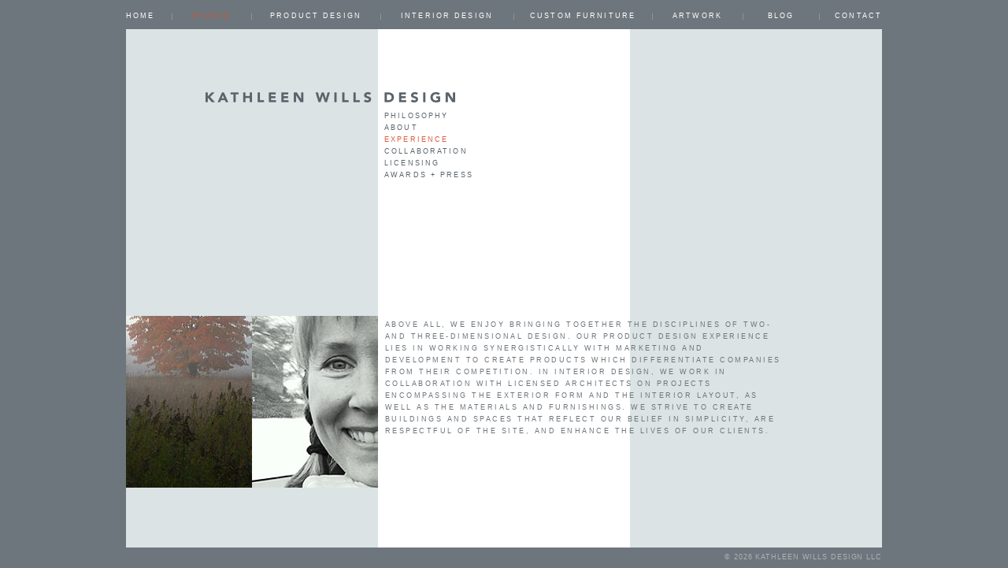

--- FILE ---
content_type: application/xhtml+xml;charset=utf-8
request_url: http://kathleenwills.com/studio/experience
body_size: 7201
content:
<?xml version="1.0" encoding="utf-8" ?>
<!DOCTYPE html PUBLIC "-//W3C//DTD XHTML 1.0 Strict//EN" "http://www.w3.org/TR/xhtml1/DTD/xhtml1-strict.dtd">
<html xmlns="http://www.w3.org/1999/xhtml" xml:lang="en">
<head>
	<title>Experience — Kathleen Wills Design</title>
	<meta name="description" content="Kathleen Wills, product and interior design" />
	<meta name="keywords" content="Kathleen Wills Design, Kathy Wills, Design Consultant, University of Michigan Alumni, University of Michigan School of Art Alumni, Product Licensor, Furniture Design Licensor, Home Furnishings Licensor, Industrial Designer, Furniture Designer, Interior Designer, Dinnerware Designer, Product Designer, Architectural Designer, Design Consultant Traverse City Michigan, Architects, Architects Traverse City, Michigan, Industrial Designer Traverse City Michigan, Furniture Designer Traverse City Michigan, Interior Designer Traverse City Michigan, Dinnerware Designer Traverse City Michigan, Custom Furniture Designer, Custom Designer, Custom Interior designer, Home Furnishing Designer, Traverse Area Designer, Traverse City designer, Traverse City interior designer, Traverse City artist, Traverse City furniture designer, Traverse City Custom Furniture Designer, Traverse City Industrial Designer, Traverse City architectural designer, Traverse City dinnerware designer, Crate and Barrel designer, Crate and Barrel furniture designer, Crate and Barrel Dinnerware Designer, Michigan Designer, Mid-west designer, Land of Nod Designer, Land of Nod furniture designer, Children’s furniture designer, Dansk Designer, Dansk dinnerware Designer, Staccato Dinnerware designer, Kita Dinnerware designer, Designer Websites, Furniture Designer Websites, Dinnerware Designer Websites, Architect Websites, Custom Furniture Designer Websites, Robert Ben Begley Architect, Ben Begley Architect, Traverse City Architect, Michigan Architect, Michigan Landscape Architect, Traverse City Landscape Architect, Ben Begley Landscape Architect" />
	<meta name="google-site-verification" content="KjdKssYJpseT_YMSEEEF713EJSS8OvVuvYi8OsnK_jk" />
	<link rel="stylesheet" rev="stylesheet" media="screen,projection" href="/site/web/css/screen.css" />
	<link rel="stylesheet" rev="stylesheet" media="screen,projection" href="/site/web/css/detail.css" />
	<link rel="stylesheet" rev="stylesheet" media="print" href="/site/web/css/responsive.css" />
	<link rel="stylesheet" rev="stylesheet" media="print" href="/site/web/css/print.css" />
	<!--[if IE]>
		<link rel="stylesheet" rev="stylesheet" href="/site/web/css/ie.css" />
	<![endif]-->
	<!--[if lt IE 7]>
		<link rel="stylesheet" rev="stylesheet" href="/site/web/css/ltie7.css" />
	<![endif]-->
	<style type="text/css">
	<!--/*--><![CDATA[/*><!--*/
		

		
	/*]]>*/-->
	</style>
	<script src="/site/web/js/jquery-1.3.2.js" type="text/javascript" charset="utf-8"></script>
	<script src="/site/web/js/jquery.easing.1.2.js" type="text/javascript" charset="utf-8"></script>
	<script type="text/javascript">
	<!--//--><![CDATA[//><!--
		
		var WEB_DIR = "/site/web";
		var FILE_PREFIX = "get_file";
	//--><!]]>
	</script>
	<script src="/site/web/js/application.js" type="text/javascript" charset="utf-8"></script>
	<link rel="shortcut icon" href="/site/web/images/favicon.ico" />
	<meta name="viewport" content="width=960" />
</head>
  <body class="general_bg">
    <div id="canvas"><div id="inner_canvas">
      <div id="header_wrapper">
        <ul id="main_navigation">
          <li class="home sibling_of_active"><a class="sibling_of_active" href="/home" title="Product Design, Interior Design + Custom Furniture Kathleen Wills Design">Home</a>            
  
</li>

<li class="studio active"><a class="active" href="/studio" title="Studio">Studio</a>
  
</li>

<li class="product-design sibling_of_active"><a class="sibling_of_active" href="/product-design" title="PRODUCT DESIGN">PRODUCT DESIGN</a>            
  
</li>

<li class="interior-design sibling_of_active"><a class="sibling_of_active" href="/interior-design" title="INTERIOR DESIGN">INTERIOR DESIGN</a>            
  
</li>

<li class="custom-furniture sibling_of_active"><a class="sibling_of_active" href="/custom-furniture" title="Custom designed furniture - hand built in USA">CUSTOM FURNITURE</a>            
  
</li>

<li class="artwork sibling_of_active"><a class="sibling_of_active" href="/artwork" title="Artwork">ARTWORK</a>            
  
</li>

<li class="blog sibling_of_active"><a class="sibling_of_active" href="/blog" title="Kathleen Wills Design Blog">Blog</a>            
  
</li>

<li class="contact sibling_of_active"><a class="sibling_of_active" href="/contact" title="Contact">Contact</a>            
  
</li>



        </ul>
      </div>
      <div id="logo"><a href="/" title="Home">&nbsp;</a>
      </div>
      <div id="secondary_wrapper"> 
				<div id="left_container">
        <ul id="secondary_navigation">
  <li class="navigation_level_2 sibling_of_current"><a class="sibling_of_current" href="/studio/philosophy">Philosophy</a>
  
</li>

<li class="navigation_level_2 sibling_of_current"><a class="sibling_of_current" href="/studio/kathleen">about</a>
  
</li>

<li class="navigation_level_2 current"><a class="current" href="/studio/experience">Experience</a>
  
</li>
<li class="navigation_level_2 sibling_of_current"><a class="sibling_of_current" href="/studio/partner">Collaboration</a>
  
</li>

<li class="navigation_level_2 sibling_of_current"><a class="sibling_of_current" href="/studio/licensing">Licensing</a>
  
</li>

<li class="navigation_level_2 sibling_of_current"><a class="sibling_of_current" href="/studio/awards-and-press">Awards + Press</a>
  
</li>


</ul>



				
				</div>
        <div id="context_wrapper"></div>
      </div>
      <div id="image_wrapper" class="studio">
        <p><img class="image_float_left" src="/get_file/display_document/373?max_width=320" /><span class="text_top_correction">Above</span> all, we enjoy bringing together the disciplines of two- and  three-dimensional design. Our product design experience lies in working synergistically with marketing and development to create products which differentiate companies from their competition. In interior design, we work in collaboration with licensed  architects on projects encompassing the exterior form and the interior layout, as well as the materials and furnishings. We strive to create buildings and spaces that reflect our belief in simplicity, are respectful of the site, and enhance the lives of our clients.</p>

      </div>
      <img style="display:none;" src="/site/web/images/ajax-loader.gif" width="16" height="16" id="ajax_loader" />   
      <div id="footer">
        <a id="admin_link" href="/cms_manager/content/22?content_language=en">&nbsp;
        </a>
        <span>© 2026 Kathleen Wills Design LLC</span></div>
    	</div>
		</div>
		<script type="text/javascript" src="http://www.google-analytics.com/ga.js" />
		<script type="text/javascript">
		//<![CDATA[
			try { var pageTracker = _gat._getTracker("UA-16199343-1"); pageTracker._trackPageview(); } catch(err) {}
		//]]>
		</script>		
  </body>
</html>


--- FILE ---
content_type: text/css
request_url: http://kathleenwills.com/site/web/css/screen.css
body_size: 9819
content:
html,
body {
	margin: 0;
	padding: 0;
}

body {
	color: #6d767c;
	font-family: Arial, Helvetica, sans-serif;
	font-size: 10px;
}

a {
	color: #5a646b;
}

a:hover,
a.active {
	color: #C75437;
}

html,
#header_wrapper,
#footer {
	background-color: #6d767c; 
}

.section_images {
	position: absolute;
}

#canvas {
	background-image: url(../images/bg_default.png);
	background-position: 0 45px;
	background-repeat: repeat-y;
	margin: auto auto auto auto;
	max-height: 72em;
	background-color:#FFF;
	position: absolute;
	text-transform: uppercase;
	letter-spacing: .25em;
	top: 0;
	right: 0;
	bottom: 0;
	left: 0;
}

body.bg_detail #canvas {
	background-image: url(../images/bg_detail.png);
}

#canvas,
#inner_canvas,
ul#main_navigation,
#header_wrapper,
#main_sections {
	width: 960px;
	line-height: 1.5em;
}

#inner_canvas {
	height: 100%;
}

ul#main_navigation {
	margin: 12px 0 0 0em;
	width: 963px;
}

html.mceContentBody {
	background-color: #737e6e !important;
}

body.mceContentBody {
	color: #FFF !important;
	background-color: #737e6e !important;
	font-size:.75em;
	line-height:1.3em;
	text-transform: none !important;
	overflow: auto;
}
body.mceContentBody a {
	color: #FFF !important;
	text-decoration: underline !important;
}

body.mceContentBody em,
body.mceContentBody i {
	font-style: normal !important;
	font-weight: bold !important;
}

#header_wrapper {
	position: absolute;
	top: 0;
	height: 37px;
	text-align: center;
}

#logo {
	position: absolute;
	top: 110px;
	left: 100px;
	width: 320px;
	height: 30px;
}

#logo a {
	display: block;
	position: relative;
	line-height: 25px;
	padding: 0 0px 0 0;
}

#secondary_wrapper {
	position: absolute;
	top: 140px;
	margin-left: 328px;
	height: 230px;
}

#image_wrapper {
	position: absolute;
	top: 401px;
	height: 295px;
	width: 100%;
}

#footer {
	position: absolute;
	top: 695px;
	height: 25px;
	width: 100%;
}

#footer span {
	line-height: 25px;
	display: block;
	margin-left: 100px;
	color: #aeb3b7;
	font-size: 9px;
	letter-spacing: 0.1em;
	text-align: right;
}

#detail_navigation span,
#detail_navigation a {
/*	letter-spacing: .30em;*/
}

ul#main_navigation li {
	margin-top: .2em;
	float: left;
	text-align: center;
	background: transparent url(../images/separator.png) no-repeat left center;
	line-height: 1.3em;
}

ul#main_navigation li:first-child {
	float: left;
	text-align: left;
	margin-left: 0;
	padding-left: 0;
	background-image: none;
}

/*without blog*/
/*ul#main_navigation li.home {            width: 82px; }
ul#main_navigation li.studio {          width: 141px; }
ul#main_navigation li.product-design {  width: 209px; }
ul#main_navigation li.interior-design { width: 207px;}
ul#main_navigation li.custom-furniture {width: 220px; }
ul#main_navigation li.contact {         width: 103px;
  text-align: right;
}*/

/*with blob*/
ul#main_navigation li.home {            width: 58px; }
ul#main_navigation li.studio {          width: 101px; }
ul#main_navigation li.product-design {  width: 164px; }
ul#main_navigation li.interior-design { width: 169px;}
ul#main_navigation li.custom-furniture {width: 176px; }
ul#main_navigation li.artwork {         width: 115px; }
ul#main_navigation li.blog {            width: 97px; }
ul#main_navigation li.contact {         width: 80px;
	text-align: right;
}

h1, h2,
ul#secondary_navigation li a,
ul#secondary_navigation li span,
#object_name_navigation a,
#object_name_navigation span,
#detail_navigation.home a.section_link,
ul#main_navigation li a,
ul#main_navigation li span,
#secondary_wrapper p {
	display: block;
	font-size: .85em;
	letter-spacing: .25em;
}

#image_wrapper h1 {
 	color: #5a646b;
  	font-weight: normal;
}

#object_name_navigation a {
	color: 	#5a646b;
}

#secondary_wrapper p {
	margin-top: 0;
	width: 320px;
}

#image_wrapper .thumbnails a,
 {
	display: block;
	float: left;
/*	position: relative;*/
/*	display: inline-block;*/
	margin: 0 !important;
	padding:0 !important;
	width: 160px;
	height: 109px;
	line-height: 0;
	font-size: 0;
}
#image_wrapper .thumbnails a {
	display: block;
	float: left;
/*	position: relative;*/
/*	display: inline-block;*/
	margin: 0 !important;
	padding:0 !important;
	width: 160px;
	height: 109px;
	line-height: 0;
	font-size: 0;
}

#image_wrapper.interior-design .thumbnails a {
	width: 320px;
	height: 218px;
}

#image_wrapper .thumbnails a img {
	margin: 0 !important;
	padding:0 !important;
}

#detail_navigation.home a.section_link {
	display: block;
	float:left;
	width: 312px;
	padding-left: 8px;
	text-align: left;
	color: #5a646b;
}

#detail_navigation span,
#detail_navigation a {
	color: #939393;
}

#admin_link {
	float:left;
	font-size: 1.3em;
	width: 20px;
	height: 20px;
}

a#admin_link {
	background: url(../images/login.gif) no-repeat;
	display: block;
	line-height:12px;
	margin: 3px;
	width: 1.3em;
}

a#admin_link:hover {
	text-decoration: none;
	background: url(../images/login_hover.gif) no-repeat;
}

#left_container {
	display: block;
	float: left;
	width: 320px;
	height: 320px;
}

#left_container h1, #left_container p {
  padding-right: 1em;
  color: #8D9D81;
}

ul#secondary_navigation {
	display: block;
	width: 320px;
	height: 320px;
}

#context_wrapper {
	float: left;
	width: 300px;
	height: 230px;
}

.column_2,
.column_1 {
	float: left;
	width: 154px;
	height: 230px;
}
/*.column_1.full {
	width: 308px;
}
*/
.column_2 {
	width: 146px;
}

/*.column_2.hide {
	display: none;
}
*/
.column_1.full_width {
	width: 290px;
}

#detail_navigation {
/*	position: absolute;*/
	clear: both;
	height: 15px;
	margin: 5px 0 0 0;
	padding: 0;
	text-align: right;
	vertical-align: top;
}

.detail_navigation_info {
	text-align: center;
	display: block;
}

.page_info {
	text-align: center;
	/*correct letter-spacing on the right*/
	padding-left: .3em;
}

.project_navigation {
	float: left;
	width: 290px;
	margin: 0;
	padding: 0;
	height: 1.5em;
	text-align: center;
	vertical-align: bottom;
}
.project_next,
.project_previous {
	width: 335px;
}

.project_next {
	text-align: left;
}
.project_previous {
	text-align: right;
}

a {
	text-decoration: none;
}

img {
	border: none;
}

ul, li {
	list-style:none;
	margin: 0;
	padding: 0;
}

#image_wrapper ul,
#image_wrapper li {
	list-style: none outside;
}

#image_wrapper li {
	padding-left: 0em;
	margin-left: 0em;
	list-style-image: url(../images/bullet.png);
}

em {
	font-style: normal;
	font-weight: bold;
	font-weight: 700;
	color: #FFF;
}

#image_wrapper p,
#image_wrapper ul {
	font-size: .85em;
	margin: 0;
	padding: 0;
	padding-right: 15em;
}

#image_wrapper.interior-design p,
#image_wrapper.accessories p {
	padding-right: 0em;
}

#image_wrapper.interior-design p img {
	float: left;
}

#image_wrapper p a,
#image_wrapper ul a {
/*	text-decoration: underline;*/
}

#image_wrapper ul {
	margin-left: 339px;
}

ul#main_navigation a {
	color: #fff;
}

ul#secondary_navigation li a,
ul#secondary_navigation li span {
	margin-top: 0;
	margin-bottom: 0;
}

ul#secondary_navigation li a {
	color: #5a646b;
}

ul#secondary_navigation li a.current,
ul#main_navigation li a:hover,
ul#main_navigation a.current,
ul#main_navigation span,
ul#secondary_navigation li span,
#object_name_navigation a.active,
body.bg_detail #object_name_navigation a.active,
body.bg_detail ul#secondary_navigation li a.current,
#detail_navigation a.section_link:hover,
h1,
h2 {
	color: #DB5B3C;
}

ul#secondary_navigation li a:hover,
ul#main_navigation a.active {
	color: #C75437;
}

a.section_name {
	display: block;
	float: left;
	padding: 0;
	margin: 0;
	padding-left:2em;
	width: 300px;
	line-height: 1.4em;
	z-index: 500;
	background-color: red;
}

h2.section_name a {
	color: #5a646b;
}

ul#secondary_navigation,
h1,
h2 {
	margin: 0;
	padding: 0;
}

#image_container,
.thumbnail_container {
	height: 218px;
}

.overlay_image_wrapper {
	width: 960px;
	height: 218px;
	overflow: hidden;
}

.overlay_image_wrapper .bottom_element {
	display: none !important;
}

.overlay_image_wrapper .next_element {
	margin:0;
	padding: 0;
	position: absolute;
	z-index: 1;
	top: 0;
	left: 0;
}

#image_container div {
	float: left;
	width: 320px;
}

.project_detail .description,
.project_detail .image_detail {
	float:left;
	width: 320px;
}

.project_detail .image_detail {
	float:left;
	width: 640px;
	height: 218px;
}
.image_detail a {
	display: block;
	height: 21.8;
	width: 640px;
}

.image_detail a img {
	width: 320px;
	height: 218px;
}

#image_wrapper div.description p,
.description h2 {
	padding-left: 8px;
	padding-right: 2em;
}

.description h2 {
	padding-top: 1em;
	font-weight: normal;
}

.client_name {
	white-space: nowrap;
}

img.image_float_left {
	float: left;
	margin-right: 1em;
	width: 320px;
	height: 218px;
}

.arrow_previous,
.arrow_next,
.arrow_previous_inactive,
.arrow_next_inactive {
	display:inline-block;
	margin-top: 0em;
	padding-top: 0em;
	width: 1em;
	height: 1.1em;
	line-height: 11px;
/*	background: url(../images/next.gif) no-repeat 0 2px;*/
	margin: 0 .2em;
}

.arrow_previous {
/*	background: url(../images/previous.gif) no-repeat 0px 2px;*/
}

.arrow_next {
	margin-left: .5em;
}

.arrow_previous_inactive {
	color: #f2f2f2;
/*	background: url(../images/previous_inactive.gif) no-repeat 0px 2px;*/
}

.arrow_next_inactive {
	color: #f2f2f2;
	margin-left: .5em;
/*	background: url(../images/next_inactive.gif) no-repeat 0px 2px;*/
}

#ajax_loader {
	position:absolute;
	bottom:35px;
	left:475px;
}

#detail_navigation a.project_navigation_ajax {
	letter-spacing: .15em;
}

#image_wrapper span.text_top_correction {
	display: inline-block;
	padding-top: .5em;
}

a#next_page,
a#prev_page {
  display: block;
  width: 10em;
  font-size: .85em;
}

a#next_page {
  float: right;
  text-align: right;
  padding-right: .9em;
}

a#prev_page {
  float: left;
  text-align: left;
  padding-left: 1.2em;
}

.object_list a#next_page,
.object_list a#prev_page {
  color: #ffffff;
}



--- FILE ---
content_type: text/css
request_url: http://kathleenwills.com/site/web/css/detail.css
body_size: 234
content:
/*
body.bg_detail ul#secondary_navigation li a,
body.bg_detail #object_name_navigation a {
  color: #B7B7B7;
}
*/
body.bg_detail ul#secondary_navigation li a:hover,
body.bg_detail #object_name_navigation a:hover {
  color: #646464;
}


--- FILE ---
content_type: text/css
request_url: http://kathleenwills.com/site/web/css/responsive.css
body_size: 116
content:
@media only screen and (max-height:720px){
	body {
		position: fixed;
		top: 0;
	}
	#canvas {
		margin-top: 0;
	}
}


--- FILE ---
content_type: text/css
request_url: http://kathleenwills.com/site/web/css/print.css
body_size: 55
content:
/* add print related css modifications of screen.css */

--- FILE ---
content_type: application/javascript
request_url: http://kathleenwills.com/site/web/js/application.js
body_size: 7831
content:
//Ajax loader image
var AjaxLoader = function(options) {
	this.options = {
		loader: "#ajax_loader"
	};
	this.options = jQuery.extend(this.options, options);
	this.active_request_count = 0;
	this.loader = jQuery(this.options.loader);
};

AjaxLoader.prototype = {
	showLoader: function() {
		this.active_request_count++;
		this.loader.show();
	},
	
	hideLoader: function() {
		this.active_request_count--;
		if(this.active_request_count<=0) {
			this.loader.hide();
			this.active_request_count = 0;
		}
	}
};

//Store information in class names
jQuery.fn.extend({
	getClassValue: function(classStart) {
		var defaultValue = arguments[1] || false;
		classStart+='-';
		var result = defaultValue;
		jQuery.each(this.get(0).className.toString().split(/\s+/), function(i, val) {
			if(val.indexOf(classStart) === 0) {
				result = val.substring(classStart.length);
				return false;
			}
		});
		return result;
	}
});

jQuery.extend({
	bindFunction: function() {
		var __arguments = jQuery.makeArray(arguments);
		var __function = __arguments.shift();
		var context = __arguments.shift();
		return function() {
			return __function.apply(context, __arguments.concat(jQuery.makeArray(arguments)));
		};
	}
});

//Transform mailto-links
jQuery(document).ready(function() {
	jQuery(".mailto_link").each(function() {
		var link = jQuery(this);
		var link_address = link.attr("href");
		link_address = link_address.replace(/!/g, ".");
		link_address = link_address.replace(/\^/g, "@");
		link_address = "mailto:"+link_address;
		link.attr("href", link_address);
		link.text(link.text().replace(/ \[at\] /, "@"));
	});
});

//Ajax stuff
jQuery(document).ready(function() {
	var ajax_loader = new AjaxLoader();
	
	jQuery('.load-ajax a').live('click', function() {
		var link = jQuery(this);
		if(link.is('.return_link, .no-ajax, .no-ajax *, *[rel=document], *[rel=external], .service_links *')) {
			return true;
		}
		var load_ajax = link.closest('.load-ajax');
		var load_into = jQuery(load_ajax.getClassValue('load-into'));
		ajax_loader.showLoader();
		var original_action = load_ajax.getClassValue('original');
		var return_to = load_ajax.getClassValue('return-to');
		
		var load_handler = function() {
			var same_load_ajax = [];
			jQuery('.load-ajax').each(function() {
				if(this.className.indexOf('load-into-'+load_ajax.getClassValue('load-into')) > -1) {
					same_load_ajax[same_load_ajax.length] = this;
				}
			});
			same_load_ajax = jQuery(same_load_ajax);
			var direct_links = same_load_ajax.find('a[href='+link.attr('href')+']');
			if(direct_links.length > 0) {
				same_load_ajax.find('a.active').removeClass('active');
				direct_links.addClass('active');
			}
			ajax_loader.hideLoader();
			jQuery(document.body).addClass('bg_detail');
			var return_links = load_into.find('a.return_link');
			if(original_action == 'hide') {
				return_links.data('original', load_ajax);
				return_links.data('target', load_into);
				load_ajax.hide();
			} else if(return_to) {
				return_links.data('original', jQuery(return_to));
				return_links.data('target', load_into);
			}
			load_into.show();
		};
		link.blur();

		load_into.load(link.attr('href'), {container_only: 'content'}, load_handler);
		return false;
	});
	
	jQuery('a.return_link').live('click', function() {
		var original = jQuery(this).data('original');
		var target = jQuery(this).data('target');
		if(original && target) {
			original.show();
			target.hide();
			return false;
		}
	});
});

//Print service buttons
jQuery(document).ready(function() {
	jQuery('.service_links a.print').live('click', function() {
		window.print();
		return false;
	});
});

jQuery(function() {
	var overlay_image_wrappers = jQuery('.overlay_image_wrapper').each(function() {
		var overlay_image_wrapper = jQuery(this);
		if(overlay_image_wrapper.children().length < 2) {
			return;
		}
		
		// Init
		overlay_image_wrapper.children().addClass('bottom_element').filter(":first").
		addClass('top_element').removeClass('bottom_element').next().addClass('next_element').removeClass('bottom_element');
		
		var animation_type = overlay_image_wrapper.getClassValue('animation-type', 'cover');
		var animation = OverlayAnimations[animation_type];
		animation.position_next_element(overlay_image_wrapper.children('.next_element'));
		
		overlay_image_wrapper.css({width: overlay_image_wrapper.width()});
		var animation_duration = parseInt(overlay_image_wrapper.getClassValue('animation-duration', 2500));
		var animation_curve = overlay_image_wrapper.getClassValue('animation-curve', 'easeOutExpo');
		
		// Run
		overlay_image_wrapper.bind('next-overlay', function() {
			if(overlay_image_wrapper.data('is_animating')) {
				return;
			}
			overlay_image_wrapper.data('is_animating', true);
			var top_element = overlay_image_wrapper.children('.top_element');
			var next_element = overlay_image_wrapper.children('.next_element');
			animation.position_next_element(next_element);
			overlay_image_wrapper.trigger('animate-next-overlay', {top_element: top_element, next_element: next_element});
			animation.animate(top_element, next_element, animation_duration, animation_curve, function() {
				top_element.removeClass('top_element').addClass('bottom_element');
				next_element.addClass('top_element').removeClass('next_element');
				var new_next_element = next_element.next();
				if(new_next_element.length === 0) {
					new_next_element = overlay_image_wrapper.children('.bottom_element:first');
				}
				new_next_element.removeClass('bottom_element').addClass('next_element');
				animation.cleanup(top_element, next_element, new_next_element);
				animation.position_next_element(new_next_element);
				
				overlay_image_wrapper.data('is_animating', false);
				overlay_image_wrapper.trigger('next-overlay-finished');
			});
		});
	});
});

var OverlayAnimations = {
	cover: {
		position_next_element: function(next_element) {
			next_element.css({left: (next_element.width())+"px"});
		},
		animate: function(top_element, next_element, animation_duration, animation_curve, callback) {
			next_element.animate({
				left: 0
			}, {duration: animation_duration, easing: animation_curve, complete: callback, queue: false});
		},
		cleanup: function(top_element, next_element, new_next_element) {
			top_element.css({left: null});
		}
	},
	fadeWhite: {
		position_next_element: function(next_element) {
			next_element.css({opacity: 0});
		},
		animate: function(top_element, next_element, animation_duration, animation_curve, callback) {
			top_element.animate({opacity: 0}, {duration: animation_duration/2, easing: animation_curve.replace(/InOut/, "In"), complete: function() {
				next_element.animate({opacity: 1}, {duration: animation_duration/2, easing: animation_curve.replace(/InOut/, "Out"), complete: callback});
			}});
		},
		cleanup: function(top_element, next_element, new_next_element) {}
	},
	dissolve: {
		position_next_element: function(next_element) {
			next_element.css({opacity: 0});
		},
		animate: function(top_element, next_element, animation_duration, animation_curve, callback) {
			next_element.animate({opacity: 1}, {duration: animation_duration, easing: animation_curve, complete: callback});
		},
		cleanup: function(top_element, next_element, new_next_element) {}
	}
}

OverlayAnimations.push = {
	position_next_element: OverlayAnimations.cover.position_next_element,
	animate: function(top_element, next_element, animation_duration, animation_curve, callback) {
		OverlayAnimations.cover.animate(top_element, next_element, animation_duration, animation_curve, callback);
		top_element.animate({
			marginLeft: "-"+(top_element.width()-1)+"px"
		}, {duration: animation_duration, easing: animation_curve, queue: false, complete: function() {
			top_element.css({marginLeft: null});
		}});
	},
	cleanup: OverlayAnimations.cover.cleanup
};